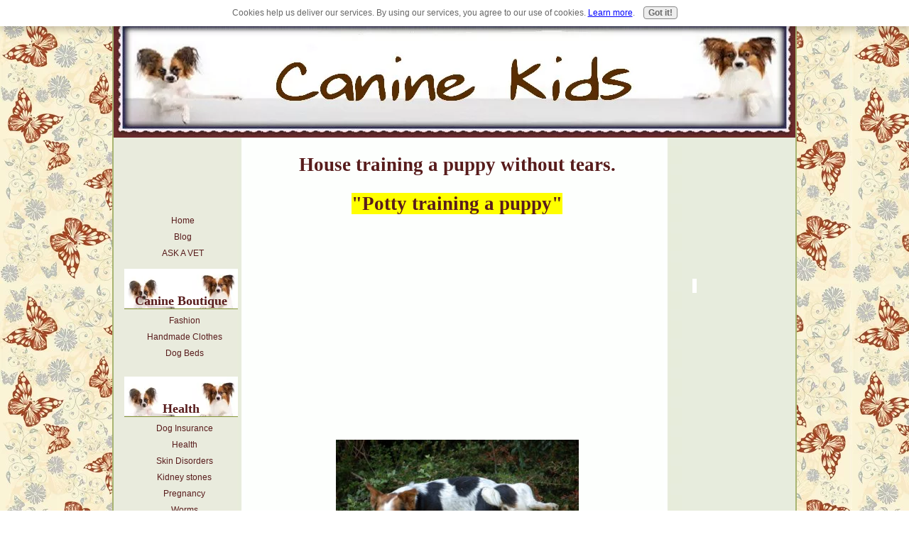

--- FILE ---
content_type: text/html; charset=UTF-8
request_url: https://www.canine-kids.com/house-training.html
body_size: 10811
content:
<!DOCTYPE HTML PUBLIC "-//W3C//DTD HTML 4.01 Transitional//EN"
        "http://www.w3.org/TR/html4/loose.dtd">
<html>
<head><meta http-equiv="content-type" content="text/html; charset=UTF-8"><title>House training, a puppy, crate training, potty training a puppy</title><meta name="description" content="House training a dog can be a very frustrating job if you go about it the wrong way. Two things are important to remember when you house break a dog is “consistency” and “space”.  Most people fail at ">
<!-- start: tool_blocks.sbi_html_head -->
<link rel="canonical" href="https://www.canine-kids.com/house-training.html"/>
<link rel="alternate" type="application/rss+xml" title="RSS" href="https://www.canine-kids.com/canine-kids.xml">
<meta property="og:title" content="House training, a puppy, crate training, potty training a puppy"/>
<meta property="og:description" content="House training a dog can be a very frustrating job if you go about it the wrong way. Two things are important to remember when you house break a dog is “consistency” and “space”.  Most people fail at "/>
<meta property="og:type" content="article"/>
<meta property="og:url" content="https://www.canine-kids.com/house-training.html"/>
<meta property="og:image" content="https://www.canine-kids.com/images/House-training-a-dog.jpg"/>
<meta property="og:image" content="https://www.canine-kids.com/images/house-training-a-dog-02.jpg"/>
<!-- SD -->
<script type="text/javascript" language="JavaScript">var https_page=0</script>
<script type="text/javascript" charset="utf-8">//<![CDATA[
(function(){document.addEventListener("DOMContentLoaded",function(ev){var forms=[];forms=forms.concat([].slice.call(document.querySelectorAll('.Ezine2 form')));forms=forms.concat([].slice.call(document.querySelectorAll('.c2Form')));if(!/gdpr\-/.test(window.location.pathname)){forms=forms.concat([].slice.call(document.querySelectorAll('[class^=" FormBlock"]')));forms=forms.concat([].slice.call(document.querySelectorAll('[class^="FormBlock"]')));var userDomain=window.location.origin.replace(/sbi([A-za-z0-9]+)\.sitesell\./,"");var hostForms=[].slice.call(document.querySelectorAll('form[action^="'+userDomain+'"]'));hostForms=hostForms.concat([].slice.call(document.querySelectorAll('form[action^="/"]')));for(var i=0,ilen=hostForms.length;i<ilen;i++){if(forms.indexOf(hostForms[i])===-1){forms.push(hostForms[i]);}}}var blockForm=function(el){el.addEventListener('submit',function(ev){ev.preventDefault();},false);var buttons=el.querySelectorAll('input[type="submit"], button[type="submit"], input[value="Submit"], input[type="button"]');for(var i=0,ilen=buttons.length;i<ilen;i++){buttons[i].setAttribute("disabled","disabled");buttons[i].style.cursor="no-drop";}};for(var i=0,ilen=forms.length;i<ilen;i++){blockForm(forms[i]);}});}());
//]]></script><script src="https://www.canine-kids.com/sd/support-files/gdprcookie.js.pagespeed.jm.LyJeXqoTyT.js" async defer type="text/javascript"></script><!-- end: tool_blocks.sbi_html_head -->
<link href="/sd/support-files/A.style.css.pagespeed.cf.rHAvDB3BwB.css" rel="stylesheet" type="text/css">
<script type="text/javascript" src="/sd/support-files/fix.js.pagespeed.jm.hNqckcKb0T.js"></script>
<script type="text/javascript">FIX.doEndOfHead();</script>
</head>
<body>
<table cellpadding="0" cellspacing="0" id="PageWrapper">
<tr>
<td id="Header" colspan="3">
<div class="Liner">
</div>
</td>
</tr>
<tr>
<td id="NavColumn">
<div class="Liner">
<!-- start: shared_blocks.126786684#RI-Text-Link -->
<script type="text/javascript">google_ad_client="pub-4520119733373775";google_ad_slot="2721269263";google_ad_width=120;google_ad_height=90;</script>
<script type="text/javascript" src="https://pagead2.googlesyndication.com/pagead/show_ads.js"></script><br><br>
<!-- end: shared_blocks.126786684#RI-Text-Link -->
<!-- start: tool_blocks.navbar --><div class="Navigation"><ul><li class=""><a href="/">Home</a></li><li class=""><a href="/canine-kids-blog.html">Blog</a></li><li class=""><a href="/ask-a-veterinarian.html">ASK A VET</a></li><li><h3>Canine Boutique</h3><ul><li class=""><a href="/dog-clothing.html">Fashion</a></li><li class=""><a href="/dog-sweater-knitting-pattern.html">Handmade Clothes</a></li><li class=""><a href="/cheap-dog-beds.html">Dog Beds</a></li></ul></li><li><h3>Health</h3><ul><li class=""><a href="/compare-dog-insurance.html">Dog Insurance</a></li><li class=""><a href="/dog-health-info.html">Health</a></li><li class=""><a href="/dog-skin-disorders.html"> Skin Disorders</a></li><li class=""><a href="/canine-kidney-stones.html">Kidney stones</a></li><li class=""><a href="/Female-dog-pregnancy.html">Pregnancy</a></li><li class=""><a href="/worms-in-dogs.html">Worms</a></li></ul></li><li><h3>Breeds</h3><ul><li class=""><a href="/largest-dog-in-the-world.html">English Mastiff</a></li><li class=""><a href="/should-I-breed-my-dog.html">Breeding</a></li><li class=""><a href="/types-of-small-dogs.html">Small dogs</a></li><li class=""><a href="/pug-dog-health-problem.html">Pug</a></li><li class=""><a href="/toy-dog-breeds.html">Toy Breeds</a></li><li class=""><a href="/Great-Dane-Puppies.html">Great Dane</a></li><li class=""><a href="/dog-breed-selector-quiz.html">Breeds</a></li><li class=""><a href="/non-shedding-dogs.html">Non shedding</a></li><li class=""><a href="/Yorkshire-Terrier-teacup-puppy.html">Yorkshire Terrier</a></li></ul></li><li><h3>Food</h3><ul><li class=""><a href="/Dog-food-reviews.html">Dog Food Reviews</a></li><li class=""><a href="/homemade-dog-food.html">Recipes</a></li><li class=""><a href="/best-puppy-food.html">Best Dog Food</a></li><li class=""><a href="/dog-food.html">Food</a></li></ul></li><li><h3>Training</h3><ul><li class=""><a href="/Leash-training-puppy.html">Leash training</a></li><li class=""><a href="/Career-Dog-in-Training.html">Service Dogs</a></li><li class=""><a href="/Training-your-dog-to-sit.html">Sit Command</a></li></ul></li><li><h3>Rescues Adopt</h3><ul><li class=""><a href="/portuguese-water-dog.html">Portuguese Rescues</a></li><li class=""><a href="/Places-to-adopt-a-puppy.html">Adopt A Puppy</a></li><li class=""><a href="/puppy-adoptions.html">Puppy adoptions</a></li><li class=""><a href="/Dog-adoption.html">Adoption</a></li><li class=""><a href="/Puppy-Bowl.html">Puppy Bowl</a></li></ul></li><li><h3>Rainbow Bridge</h3><ul><li class=""><a href="/animal-funerals.html">Rainbow Bridge</a></li><li class=""><a href="/dog-illnesses.html">Grief</a></li></ul></li><li><h3>Misc</h3><ul><li class=""><a href="/flea-control-homemade.html">Flea Control</a></li><li class=""><a href="/dog-hair-care.html">Grooming</a></li><li class=""><a href="/how-to-clean-dog-urine.html">Urine Removal</a></li><li class=""><a href="/Dog-Books.html">Book Store</a></li></ul></li><li><h3>Site</h3><ul><li class=""><a href="/dog-links.html">Links</a></li><li class=""><a href="/Site-Map.html">Site Map</a></li><li class=""><a href="/canine-pets.html">Contact Us</a></li><li class=""><a href="/Canine-Survey.html">Survey</a></li><li class=""><a href="/Dog-story.html">Story Submission</a></li><li class=""><a href="/cushings-disease-in-dogs.html">Cushing's Disease</a></li><li class=""><a href="/canine-kids.html">Tell your story</a></li></ul></li></ul></div>
<!-- end: tool_blocks.navbar -->
<!-- start: tool_blocks.rssit -->
<div class="RSSbox">
<div class="questionMark">[<a href="https://www.canine-kids.com/help/rss.html" onclick="javascript:window.open('https://www.canine-kids.com/help/rss.html','help','resizable,status,scrollbars,width=600,height=500');return false;"><span style="font-size:110%;">?</span></a>]Subscribe To This Site</div>
<ul>
<li>
<a href="https://www.canine-kids.com/canine-kids.xml" target="new"><img style="padding-top:2px;" src="[data-uri]" alt="XML RSS"></a>
</li><li><a href="https://feedly.com/i/subscription/feed/https://www.canine-kids.com/canine-kids.xml" target="new" rel="nofollow"><img src="[data-uri]" alt="follow us in feedly"></a></li><li><a href="https://add.my.yahoo.com/rss?url=https://www.canine-kids.com/canine-kids.xml" target="new" rel="nofollow"><img src="[data-uri]" alt="Add to My Yahoo!"></a></li><li><a href="https://my.msn.com/addtomymsn.aspx?id=rss&amp;ut=https://www.canine-kids.com/canine-kids.xml" target="new" rel="nofollow"><img src="[data-uri]" alt="Add to My MSN"></a></li></ul>
</div><!-- end: tool_blocks.rssit -->
</div>
</td>
<td id="ContentColumn">
<div class="Liner"><p>
<h1 style="text-align: center">House training a puppy without tears.</h1>
<h2 style="text-align: center"><span style="background-color: yellow">"Potty training a puppy"</span></h2>
<p><div style="float: left; margin-right: 10px"><script type="text/javascript">google_ad_client="pub-4520119733373775";google_ad_width=336;google_ad_height=280;</script><script type="text/javascript" src="https://pagead2.googlesyndication.com/pagead/show_ads.js"></script><br><br></div>
</p><p><div style="position:absolute; top:200px; margin-left:600px; </p><p>width:164px; z-index:789"><TABLE><TABLE style="BORDER-RIGHT: #006600 0px solid; BORDER-TOP: </p><p>#006600 0px solid; BORDER-LEFT: #006600 0px solid; BORDER-BOTTOM: </p><p>#006600 0px solid; BACKGROUND-COLOR: #FFFFFF; TEXT-ALIGN: center; </p><p>cellSpacing=1; cellPadding=2; align=center"><TR><TD width="160"></p><p></TD></TR></TABLE></div> <script type="text/javascript">window.google_analytics_uacct="UA-12253302-2";</script></p><p></p><p></p><p><BR>
</p><p align="center"><img src="https://www.canine-kids.com/images/xhouse-training-a-dog-1.jpg.pagespeed.ic.HL5o9NvEVN.webp" width="342" data-pin-media="https://www.canine-kids.com/images/house-training-a-dog-1.jpg"></p>
<p> <!--INFOLINKS_OFF--> <p class="MsoNormal"><font size="4" face="Basic Sans SF">House training a dog can be a very frustrating job if you go about it the wrong way. Two things are important to remember when you house break a dog is “consistency” and “space”.<o:p> </o:p> </font></p><!--INFOLINKS_ON--></p><p><P align="center"></P align="center">
<p class="MsoNormal"><font size="4" face="Basic Sans SF">Most people fail at this because they give the puppy the run of the house. Then when they see the puppy squatting they run for it full force and scare the pee out of it right than and there. All the puppy learned was how fast or slow you move and how loud you can be. This way will never work, it is frustrating for you and confusing for the puppy.<o:p> </o:p> </font></p> <p class="MsoNormal" align="center"><font size="4" face="Basic Sans SF"><b>House Breaking Dogs</b><o:p> </o:p> </font></p> <p class="MsoNormal"><font size="4" face="Basic Sans SF">Dogs want and need to have a clean area. They do not want to potty where they eat or sleep. So we can take advantage of this natural instinct they have and it will make house training easier. When you give them the run of the house or any large area they can move about and go as far as they need to go potty and keep their living area clean. They will have plenty of places to potty.<o:p> </o:p> </font></p> <p class="MsoNormal"><font size="4" face="Basic Sans SF">Plan for your puppy’s arrival the same as you would for a baby. There are items you will need immediately.<span style="mso-spacerun:yes"> </span>Food, water, dishes, a crate and bedding are some of the items you will need.<o:p> </o:p> </font></p>
</p><p align="center"><a href="http://d6e99ajh17y69a6qukwvwhjfdf.hop.clickbank.net/?tid=K9" onclick="return FIX.track(this);"><img src="https://www.canine-kids.com/images/x1-minute-dog-training.jpeg.pagespeed.ic.xSbZumiotJ.webp" width="200" data-pin-media="https://www.canine-kids.com/images/1-minute-dog-training.jpeg"></a></p>
<p><p><b>"How To Quickly Stop Your Puppy From Pooping In The House, Destroying Everything, Barking At 3 AM, and Finally Get Him To Listen To You... In Just Short, One Minute Sessions - Guaranteed."</p> </p><p></p><p><p align="center"><a href="http://d6e99ajh17y69a6qukwvwhjfdf.hop.clickbank.net/?tid=K9" target="_top">Click Here!</a></p align="center"></b>
</p><h2 style="text-align: center">House breaking puppy</h2>
<p> <p class="MsoNormal"><font size="4" face="Basic Sans SF">Before you bring your puppy home buy a playpen. You will not need a new one. Go to a yard sale or thrift store and buy a mesh playpen second hand. Your puppy won’t be in it that long but it will be the easiest way to begin. While there buy some old blankets or towels. Get a few of them so you can change the bedding often.<o:p> </o:p> </font></p>
</p><p align="center"><img src="https://www.canine-kids.com/images/xHouse-training-a-dog.jpg.pagespeed.ic.i-WNFs5cOW.webp" width="288" data-pin-media="https://www.canine-kids.com/images/House-training-a-dog.jpg"></p>
<p><p class="MsoNormal"><font size="4" face="Basic Sans SF">Above is Tiffany when she first came home. I put a warm blanket on the entire bottom and a potty pad in a corner of the pen. The pen will keep the puppy confined to a small space when first arriving home. They will instinctively go potty as far from their sleeping area as possible. Hence the potty pad on the opposite side. They will begin using it right off. Keep the pad clean as soon as the puppy has pooped clean it up.<o:p> </o:p> </font></p> </p><p>
</p><p align="center"><img src="https://www.canine-kids.com/images/house-training-a-dog-02.jpg" width="288" data-pin-media="https://www.canine-kids.com/images/house-training-a-dog-02.jpg"></p>
<p><p class="MsoNormal"><font size="4" face="Basic Sans SF">When he is too big for the playpen. Move him to an area that is fenced off in a room with tile or linoleum floor. I used a 5 X 6 area of my kitchen. The puppy had her bed in their and her potty pad. I like the kitchen because the puppy wasn’t alone and the floor was easy to clean when an accident did happen.<o:p> </o:p> </font></p> <p class="MsoNormal"><font size="4" face="Basic Sans SF">Do not free feed the puppy. Give him food and water four times a day at first. After he is done eating make sure he is on the potty pad or outside if you are that far along. I never took my puppies outside until they had all their shots. Stray and wild animals would go through our yard at night so I was careful as to what I exposed them to until fully vaccinated.<o:p> </o:p> </font></p>
</p><p align="center"><img src="https://www.canine-kids.com/images/dog-potty-training-01.jpg" width="300" alt="house-training 3" title="house-training 3" data-pin-media="https://www.canine-kids.com/images/dog-potty-training-01.jpg"></p>
<h2 style="text-align: center">House training a puppy </h2>
<p> <p class="MsoNormal"><font size="4" face="Basic Sans SF">I know some people say you can’t paper train a dog and than teach them to potty outside when house training, because it confuses them. I have never had this problem with house training any of my puppies. Once Hanna was trained she would never again use the paper but Tiffany will still use both if I left potty pads out, which I no longer do.<o:p> </o:p> </font></p> <p class="MsoNormal"><font size="4" face="Basic Sans SF"><b>NEVER,</b> never rub their noses in the accident. I think that is down right cruel. If the puppy had an accident it is your fault not the poppies. They can’t go outside unless you take them and they won’t use the pad if you don’t teach them, accidents will happen. Yes that is just part of learning. Just clean it up and move on. Remember “clean area” is the key phrase here.</p><br>
</p><p align="center"><img src="https://www.canine-kids.com/images/xdog-potty-training-02.jpg.pagespeed.ic.SqoeGvrUdM.webp" width="300" alt="house-training 4" title="house-training 4" data-pin-media="https://www.canine-kids.com/images/dog-potty-training-02.jpg"></p>
<h2 style="text-align: center">Puppy crate training</h2>
<p> <p class="MsoNormal"><font size="4" face="Basic Sans SF">At night I put my girls in a crate. House training and crate training go hand in hand. I first take them out right before bedtime. Once a puppy is old enough to hold it all night this is an easy way to train them. But I have seen this crate usage abused. As puppies I do not put them in a crate during the day for more than a couple of hours at a time. If I run to the store I will put the puppy in the crate until I get back. When I return I take the puppy out side to potty or place him on the potty pad. They usually have to go by than. Now that my girls are grown I do not place them in their crates during the day.<o:p> </o:p> </font></p>
<p class="MsoNormal"><font size="4" face="Basic Sans SF">They will need to go potty when they wake up from a nap, a little bit after they eat or drink, after playing, first thing in the morning and last thing at night. These are times you should especially watch the puppy closely.<o:p></o:p></font></p><p class="MsoNormal"><font size="4" face="Basic Sans SF">When they do their business make a big deal out of it. “Good girl.” Always use the word “Potty” when they are doing their business. He will soon realize this is a good thing and their main goal in life is to please you.<o:p></o:p></font></p><p class="MsoNormal"><font size="4" face="Basic Sans SF">I trained my girls to go potty on command because of our traveling. When we travel I can tell my girls to go “potty” and they know what I mean. Yes they also know when I say, “Go poop” and they will. This is important when you are on the road and stop for gas and need the dogs to do their business. Okay, they also know when we stop at McDonalds and they want their plain hamburger.<o:p></o:p></font></p><p class="MsoNormal"><font size="4" face="Basic Sans SF">Yes I used the potty pads at the beginning and then trained them to go outside. They say it confuses them but we never had a problem.<span style="mso-spacerun: yes"> </span>House training a dog is very much like potty training a child. It is done over a period of time and accidents are inevitable.<o:p></o:p></font></p><p class="MsoNormal"><font size="4" face="Basic Sans SF">As the puppy learns potty training open the house to them room by room. Again you wouldn’t let a toddler wonder the entire house without watching her. Our canine kids are no different. It will take time and consistency. But it will be far less frustrating if you limit their area.</p><p>House training starts before you bring the puppy home. Plan well and stick to it and you will have a fun happy puppy that grows into a wonderful canine kid.</p></p><p>
<script type="text/javascript">var infolink_pid=13271;var infolink_wsid=0;infolink_dog='Home'</script><script type="text/javascript" src="https://resources.infolinks.com/js/infolinks_main.js"></script><script type="text/javascript">var gaJsHost=(("https:"==document.location.protocol)?"https://ssl.":"http://www.");document.write(unescape("%3Cscript src='"+gaJsHost+"google-analytics.com/ga.js' type='text/javascript'%3E%3C/script%3E"));</script><script type="text/javascript">try{var pageTracker=_gat._getTracker("UA-12253302-2");pageTracker._trackPageview();}catch(err){}</script></p><p><BR><BR>
<a href="https://www.canine-kids.com" onclick="return FIX.track(this);">House Training A Dog to Home</a>
<br clear="all">
<div class=" socializeIt socializeIt-responsive" style="border-color: #cccccc; border-width: 1px 1px 1px 1px; border-style: solid; box-sizing: border-box">
</div>
</p><p><br><br>
<br><br>
<br><br><script type="text/javascript">google_ad_client="pub-4520119733373775";;google_ad_width=336;google_ad_height=280;</script><script type="text/javascript" src="https://pagead2.googlesyndication.com/pagead/show_ads.js"></script><br><br>
<!-- start: tool_blocks.footer -->
<div class="page_footer_container">
<div class="page_footer_content">
<div class="page_footer_liner" style="white-space:pre-line"><div class="page_footer_text"><a href="https://www.canine-kids.com" target="_blank">Canine Kids Information For All Types Dogs
All Rights Reserved® canine-kids.com
Copyright 2007 - 2012
<script language="javascript" id="mNSC" src="http://search.keywordblocks.com/cmedianet?cid=7CU3P5U7O&size=316x88&crid=757640616"></script></a></div></div>
</div></div>
<!-- end: tool_blocks.footer -->
</p></div>
</td>
<td id="ExtraColumn">
<div class="Liner">
</div>
</td>
</tr>
<tr>
<td id="Footer" colspan="3">
<div class="Liner">
</div>
</td>
</tr>
</table>
<script type="text/javascript">FIX.doEndOfBody();</script>
<!-- start: tool_blocks.sbi_html_body_end -->
<script>var SS_PARAMS={pinterest_enabled:false,googleplus1_on_page:false,socializeit_onpage:false};</script><style>.g-recaptcha{display:inline-block}.recaptcha_wrapper{text-align:center}</style>
<script>if(typeof recaptcha_callbackings!=="undefined"){SS_PARAMS.recaptcha_callbackings=recaptcha_callbackings||[]};</script><script>(function(d,id){if(d.getElementById(id)){return;}var s=d.createElement('script');s.async=true;s.defer=true;s.src="/ssjs/ldr.js";s.id=id;d.getElementsByTagName('head')[0].appendChild(s);})(document,'_ss_ldr_script');</script><!-- end: tool_blocks.sbi_html_body_end -->
<!-- Generated at 16:41:36 26-Nov-2022 with orchidsplendor v46 -->
</body>
</html>


--- FILE ---
content_type: text/html; charset=utf-8
request_url: https://www.google.com/recaptcha/api2/aframe
body_size: 267
content:
<!DOCTYPE HTML><html><head><meta http-equiv="content-type" content="text/html; charset=UTF-8"></head><body><script nonce="bow3ENfe33EwZGOokDQelQ">/** Anti-fraud and anti-abuse applications only. See google.com/recaptcha */ try{var clients={'sodar':'https://pagead2.googlesyndication.com/pagead/sodar?'};window.addEventListener("message",function(a){try{if(a.source===window.parent){var b=JSON.parse(a.data);var c=clients[b['id']];if(c){var d=document.createElement('img');d.src=c+b['params']+'&rc='+(localStorage.getItem("rc::a")?sessionStorage.getItem("rc::b"):"");window.document.body.appendChild(d);sessionStorage.setItem("rc::e",parseInt(sessionStorage.getItem("rc::e")||0)+1);localStorage.setItem("rc::h",'1769075713393');}}}catch(b){}});window.parent.postMessage("_grecaptcha_ready", "*");}catch(b){}</script></body></html>